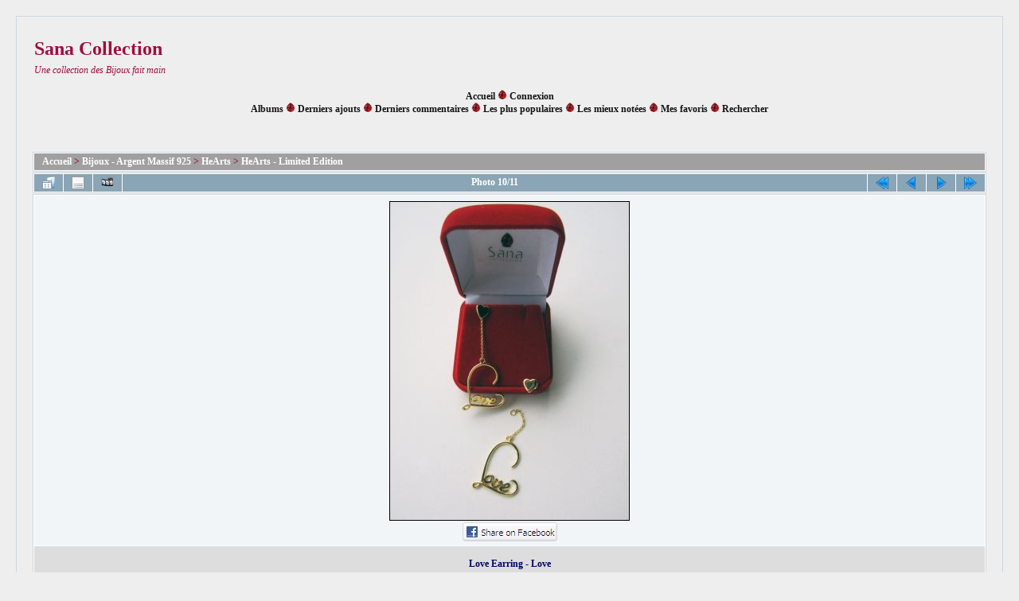

--- FILE ---
content_type: text/html; charset=utf-8
request_url: http://bijoux.pheniciens.com/gallery/displayimage.php?pid=536
body_size: 17528
content:
<!DOCTYPE html PUBLIC "-//W3C//DTD XHTML 1.0 Transitional//EN" "http://www.w3.org/TR/xhtml1/DTD/xhtml1-transitional.dtd">

<html xmlns="http://www.w3.org/1999/xhtml" xml:lang="en" lang="en" dir="ltr">
<head>
<meta http-equiv="Content-Type" content="text/html; charset=utf-8" />
<meta http-equiv="Pragma" content="no-cache" />
<title>HeArts - Limited Edition - Love Earring - Love - Sana Collection</title>
<link rel="start" href="displayimage.php?album=31&amp;pid=525" title="Retourner au début" />
<link rel="prev" href="displayimage.php?album=31&amp;pid=535#top_display_media" title="<< Image précédente" />
<link rel="last" href="displayimage.php?album=31&amp;pid=537" title="Aller à la fin" />
<link rel="next" href="displayimage.php?album=31&amp;pid=537#top_display_media" title="Image suivante >>"/>
<link rel="up" href="thumbnails.php?album=31&amp;page=1" title="Retourner à la page des vignettes"/>

<link rel="stylesheet" href="css/coppermine.css" type="text/css" />
<link rel="stylesheet" href="themes/pheniciens/style.css" type="text/css" />
<link rel="shortcut icon" href="favicon.ico" />
<script type="text/javascript">
/* <![CDATA[ */
    var js_vars = {"site_url":"http:\/\/bijoux.pheniciens.com\/gallery","debug":false,"icon_dir":"images\/icons\/","lang_close":"Fermer","icon_close_path":"images\/icons\/close.png","cookies_allowed":true,"position":"9","album":"31","cat":false,"buttons":{"pic_info_title":"Afficher\/Masquer les informations sur l'image","pic_info_btn":"","slideshow_tgt":"displayimage.php?album=31&amp;pid=536&amp;slideshow=5000#top_display_media","slideshow_title":"Diaporama","slideshow_btn":"","loc":""},"stars_amount":"5","lang_rate_pic":"Survoler pour \u00e9valuer cette image","rating":0,"theme_dir":"","can_vote":"true","form_token":"d14cc0d5f809b643204d4f44f24f5c8c","timestamp":1769257868,"thumb_width":"128","thumb_use":"any","max_item":"5","count":"11","picture_id":"536"};
/* ]]> */
</script>
<script type="text/javascript" src="js/jquery-1.3.2.js"></script>
<script type="text/javascript" src="js/scripts.js"></script>
<script type="text/javascript" src="js/jquery.greybox.js"></script>
<script type="text/javascript" src="js/jquery.elastic.js"></script>
<script type="text/javascript" src="js/displayimage.js"></script>

<!--
  SVN version info:
  Coppermine version: 1.5.9
  $HeadURL: https://svn.code.sf.net/p/coppermine/code/trunk/cpg1.5.x/themes/sample/template.html $
  $Revision: 7809 $
-->
</head>
<body>
  
  <table width="100%" border="0" cellpadding="20" cellspacing="20">
    <tr>
      <td valign="top" style="border: 1px solid #CCD7E0;">
        <table width="100%" border="0" cellspacing="0" cellpadding="0">
          <tr>
            <td width="100%" align="center">
              <h1 style="text-align:left">Sana Collection</h1>
              <h3 style="text-align:left"><i>Une collection des Bijoux fait main</i></h3><br />
                          <!-- BEGIN home -->
        <a href="index.php" title="Aller à la page d'accueil" >Accueil</a> <img src="themes/pheniciens/images/petit_logo.png" width="12" height="12" border="0" alt="" />
  <!-- END home -->                    <!-- BEGIN login -->
        <a href="login.php?referer=displayimage.php%3Fpid%3D536" title="Connexion" >Connexion</a> 
  <!-- END login -->  <br />              <!-- BEGIN album_list -->
        <a href="index.php?cat=11" title="Aller à la liste des albums" >Albums</a> <img src="themes/pheniciens/images/petit_logo.png" width="12" height="12" border="0" alt="" />
  <!-- END album_list -->  <!-- BEGIN lastup -->
        <a href="thumbnails.php?album=lastup&amp;cat=-31" title="Afficher les dernières mises à jour" rel="nofollow">Derniers ajouts</a> <img src="themes/pheniciens/images/petit_logo.png" width="12" height="12" border="0" alt="" />
  <!-- END lastup -->  <!-- BEGIN lastcom -->
        <a href="thumbnails.php?album=lastcom&amp;cat=-31" title="Afficher les derniers commentaires" rel="nofollow">Derniers commentaires</a> <img src="themes/pheniciens/images/petit_logo.png" width="12" height="12" border="0" alt="" />
  <!-- END lastcom -->  <!-- BEGIN topn -->
        <a href="thumbnails.php?album=topn&amp;cat=-31" title="Afficher les dernières visualisations" rel="nofollow">Les plus populaires</a> <img src="themes/pheniciens/images/petit_logo.png" width="12" height="12" border="0" alt="" />
  <!-- END topn -->  <!-- BEGIN toprated -->
        <a href="thumbnails.php?album=toprated&amp;cat=-31" title="Afficher les fichiers les mieux notées" rel="nofollow">Les mieux notées</a> <img src="themes/pheniciens/images/petit_logo.png" width="12" height="12" border="0" alt="" />
  <!-- END toprated -->  <!-- BEGIN favpics -->
        <a href="thumbnails.php?album=favpics" title="Consulter mes favoris" rel="nofollow">Mes favoris</a> <img src="themes/pheniciens/images/petit_logo.png" width="12" height="12" border="0" alt="" />
  <!-- END favpics -->  <!-- BEGIN search -->
        <a href="search.php" title="Rechercher une galerie" >Rechercher</a> 
  <!-- END search -->
            </td>
          </tr>
        </table>
        <img src="images/spacer.gif" width="1" height="15" alt="" />
        <table width="100%" border="0" align="center" cellpadding="0" cellspacing="0">
          <tr>
            <td valign="top">
              <br /><br />
              
              
<!-- Start standard table -->
<table align="center" width="100%" cellspacing="1" cellpadding="0" class="maintable ">

        <tr>
            <td colspan="3" align="left" class="tableh1">
                <span class="statlink"><a href="index.php">Accueil</a> > <a href="index.php?cat=6">Bijoux - Argent Massif 925</a> > <a href="index.php?cat=11">HeArts</a> > <a href="thumbnails.php?album=31">HeArts - Limited Edition</a></span>
            </td>
        </tr>
</table>
<!-- End standard table -->
<a name="top_display_media"></a>
<!-- Start standard table -->
<table align="center" width="100%" cellspacing="1" cellpadding="0" class="maintable ">

        <tr>
                <td align="center" valign="middle" class="navmenu" width="48"><a href="thumbnails.php?album=31&amp;page=1" class="navmenu_pic" title="Retourner à la page des vignettes"><img src="images/navbar/thumbnails.png" align="middle" border="0" alt="Retourner à la page des vignettes" /></a></td>
<!-- BEGIN pic_info_button -->
                <!-- button will be added by displayimage.js -->
                <td id="pic_info_button" align="center" valign="middle" class="navmenu" width="48"></td>
<!-- END pic_info_button -->
<!-- BEGIN slideshow_button -->
                <!-- button will be added by displayimage.js -->
                <td id="slideshow_button" align="center" valign="middle" class="navmenu" width="48"></td>
<!-- END slideshow_button -->
                <td align="center" valign="middle" class="navmenu" width="100%">Photo 10/11</td>


<!-- BEGIN nav_start -->
                <td align="center" valign="middle" class="navmenu" width="48"><a href="displayimage.php?album=31&amp;pid=525#top_display_media" class="navmenu_pic" title="Retourner au début"><img src="images/navbar/start.png" border="0" align="middle" alt="Retourner au début" /></a></td>
<!-- END nav_start -->
<!-- BEGIN nav_prev -->
                <td align="center" valign="middle" class="navmenu" width="48"><a href="displayimage.php?album=31&amp;pid=535#top_display_media" class="navmenu_pic" title="<< Image précédente"><img src="images/navbar/prev.png" border="0" align="middle" alt="<< Image précédente" /></a></td>
<!-- END nav_prev -->
<!-- BEGIN nav_next -->
                <td align="center" valign="middle" class="navmenu" width="48"><a href="displayimage.php?album=31&amp;pid=537#top_display_media" class="navmenu_pic" title="Image suivante >>"><img src="images/navbar/next.png" border="0" align="middle" alt="Image suivante >>" /></a></td>
<!-- END nav_next -->
<!-- BEGIN nav_end -->
                <td align="center" valign="middle" class="navmenu" width="48"><a href="displayimage.php?album=31&amp;pid=537#top_display_media" class="navmenu_pic" title="Aller à la fin"><img src="images/navbar/end.png" border="0" align="middle" alt="Aller à la fin" /></a></td>
<!-- END nav_end -->

        </tr>
</table>
<!-- End standard table -->

<!-- Start standard table -->
<table align="center" width="100%" cellspacing="1" cellpadding="0" class="maintable ">
        <tr>
                <td align="center" class="display_media" nowrap="nowrap">
                        <table width="100%" cellspacing="2" cellpadding="0">
                                <tr>
                                        <td align="center" style="{SLIDESHOW_STYLE}">
                                                <a href="javascript:;" onclick="MM_openBrWindow('displayimage.php?pid=536&amp;fullsize=1','10069292606974bb8c2271b','scrollbars=yes,toolbar=no,status=no,resizable=yes,width=1005,height=1336')"><img src="albums/userpics/10002/normal_IMG_6466.JPG" width="300" height="400" class="image" border="0" alt="Cliquer pour voir l'image en taille réelle" /><br /></a>
            <!-- Facebook share -->
            <a class="fbshare" href="http://www.facebook.com/sharer.php?u=http://bijoux.pheniciens.com/gallery/displayimage.php?pid=536&t=Love Earring - Love" onclick="window.open(this.href,'window','width=626,height=436,resizable') ;return false;"><img src="plugins/facebook/facebook_button.gif" width="119" height="24" alt="Share on Facebook" border="0" /></a>
                                        </td>
                                </tr>
                        </table>
                </td>
            </tr>
            <tr>
                <td>
                        <table width="100%" cellspacing="2" cellpadding="0" class="tableb tableb_alternate">
                                        <tr>
                                                <td align="center">
                                                        
                                                </td>
                                        </tr>
                        </table>


<!-- BEGIN img_desc -->
                        <table cellpadding="0" cellspacing="0" class="tableb tableb_alternate" width="100%">
<!-- BEGIN title -->
                                <tr>
                                        <td class="tableb tableb_alternate"><h1 class="pic_title">
                                                Love Earring - Love
                                        </h1></td>
                                </tr>
<!-- END title -->
<!-- BEGIN caption -->
                                <tr>
                                        <td class="tableb tableb_alternate"><h2 class="pic_caption">
                                                Mixing between letters and shape to design the Heart earring with an artistic and poetic inspiration. Starting with letter &quot;L&quot; to end up with an open heart as to love other we must have an open heart.<br />
It can be put on with the Love chain heart or remove it and put on just the small heart.<br />
<br />
Available in silver 925k and Gold plated.<br />

                                        </h2></td>
                                </tr>
<!-- END caption -->
                        </table>
<!-- END img_desc -->
                </td>
        </tr>
</table>
<!-- End standard table -->
<div id="filmstrip">
<!-- Start standard table -->
<table align="center" width="100%" cellspacing="1" cellpadding="0" class="maintable ">

        <tr>
          <td valign="top" class="filmstrip_background" style="background-image: url(images/tile.gif);"><img src="images/tile.gif" alt="" border="0" /></td>
        </tr>
        <tr>
          <td valign="bottom" class="thumbnails filmstrip_background" align="center" style="{THUMB_TD_STYLE}">
            <table width="100%" cellspacing="0" cellpadding="3" border="0">
                <tr>
                   <td width="50%" class="prev_strip"></td>
                     <td valign="bottom"  style="{THUMB_TD_STYLE}">
                       <div id="film" style="width:660px; position:relative;"><table class="tape" ><tr>
                <td align="center" class="thumb" >
                  <a href="displayimage.php?album=31&amp;pid=533#top_display_media" class="thumbLink" style="width:128px; float: left"><img src="albums/userpics/10002/thumb_IMG_6444.JPG" class="strip_image" border="0" alt="IMG_6444.JPG" title="Nom du fichier=IMG_6444.JPG
Taille du fichier=72Ko
Dimensions : 1000x1333
Ajouté le : 13 Février 2015" /></a>
                </td>

                <td align="center" class="thumb" >
                  <a href="displayimage.php?album=31&amp;pid=534#top_display_media" class="thumbLink" style="width:128px; float: left"><img src="albums/userpics/10002/thumb_IMG_6445.JPG" class="strip_image" border="0" alt="IMG_6445.JPG" title="Nom du fichier=IMG_6445.JPG
Taille du fichier=44Ko
Dimensions : 1000x703
Ajouté le : 13 Février 2015" /></a>
                </td>

                <td align="center" class="thumb" >
                  <a href="displayimage.php?album=31&amp;pid=535#top_display_media" class="thumbLink" style="width:128px; float: left"><img src="albums/userpics/10002/thumb_IMG_6452.JPG" class="strip_image" border="0" alt="IMG_6452.JPG" title="Nom du fichier=IMG_6452.JPG
Taille du fichier=93Ko
Dimensions : 1000x1333
Ajouté le : 13 Février 2015" /></a>
                </td>

                <td align="center" class="thumb" >
                  <a href="displayimage.php?album=31&amp;pid=536#top_display_media" class="thumbLink" style="width:128px; float: left"><img src="albums/userpics/10002/thumb_IMG_6466.JPG" class="strip_image" border="0" alt="IMG_6466.JPG" title="Nom du fichier=IMG_6466.JPG
Taille du fichier=102Ko
Dimensions : 1000x1333
Ajouté le : 13 Février 2015" /></a>
                </td>

                <td align="center" class="thumb" >
                  <a href="displayimage.php?album=31&amp;pid=537#top_display_media" class="thumbLink" style="width:128px; float: left"><img src="albums/userpics/10002/thumb_Slide1.PNG" class="strip_image" border="0" alt="Slide1.PNG" title="Nom du fichier=Slide1.PNG
Taille du fichier=562Ko
Dimensions : 960x720
Ajouté le : 16 Février 2015" /></a>
                </td>
</tr></table></div>
                     </td>
                   <td width="50%" align="right" class="next_strip"></td>
                </tr>
            </table>
          </td>
        </tr>
        <tr>
         <td valign="top" class="filmstrip_background" style="background-image: url(images/tile.gif);"><img src="images/tile.gif" alt="" border="0" /></td>
        </tr>


</table>
<!-- End standard table -->
</div><table align="center" width="100%" cellspacing="1" cellpadding="0" class="maintable">
    <tr>
        <td colspan="6" class="tableh2" id="voting_title"><strong>Noter cette image </strong> (pas encore de note)</td>
    </tr>
    <tr id="rating_stars">
        <td class="tableb" id="star_rating"></td>
    </tr>
    <tr class="noscript">
      <td class="tableb" colspan="6" align="center">
        <noscript>
           Le JavaScript doit être activé pour pouvoir voter
        </noscript>
      </td>
    </tr>
</table>
<div id="picinfo" style="display: none;">

<!-- Start standard table -->
<table align="center" width="100%" cellspacing="1" cellpadding="0" class="maintable ">
        <tr><td colspan="2" class="tableh2">Informations sur l'image</td></tr>
        <tr><td class="tableb tableb_alternate" valign="top" >Nom du fichier:</td><td class="tableb tableb_alternate">IMG_6466.JPG</td></tr>
        <tr><td class="tableb tableb_alternate" valign="top" >Nom de l'album:</td><td class="tableb tableb_alternate"><span class="alblink"><a href="profile.php?uid=2">SanaKanaan</a> / <a href="thumbnails.php?album=31">HeArts - Limited Edition</a></span></td></tr>
        <tr><td class="tableb tableb_alternate" valign="top" >Taille du fichier:</td><td class="tableb tableb_alternate"><span dir="ltr">102&nbsp;Ko</span></td></tr>
        <tr><td class="tableb tableb_alternate" valign="top" >Date d'ajout:</td><td class="tableb tableb_alternate">13 Février 2015</td></tr>
        <tr><td class="tableb tableb_alternate" valign="top" >Dimensions:</td><td class="tableb tableb_alternate">1000 x 1333 pixels</td></tr>
        <tr><td class="tableb tableb_alternate" valign="top" >Affichées:</td><td class="tableb tableb_alternate">430 fois</td></tr>
        <tr><td class="tableb tableb_alternate" valign="top" >URL:</td><td class="tableb tableb_alternate"><a href="http://bijoux.pheniciens.com/gallery/displayimage.php?pid=536" >http://bijoux.pheniciens.com/gallery/displayimage.php?pid=536</a></td></tr>
        <tr><td class="tableb tableb_alternate" valign="top" >Favoris:</td><td class="tableb tableb_alternate"><a href="addfav.php?pid=536&amp;referer=displayimage.php%3Fpid%3D536" >Ajouter aux favoris</a></td></tr>
</table>
<!-- End standard table -->
</div>
<a name="comments_top"></a><div id="comments">
</div>

            </td>
          </tr>
        </table>
      </td>
    </tr>
  </table>
  
<div class="footer" align="center" style="padding:10px;display:block;visibility:visible; font-family: Verdana,Arial,sans-serif;">Powered by <a href="http://coppermine-gallery.net/" title="Coppermine Photo Gallery" rel="external">Coppermine Photo Gallery</a></div>
<!--Coppermine Photo Gallery 1.5.24 (stable)-->
</body>
</html>